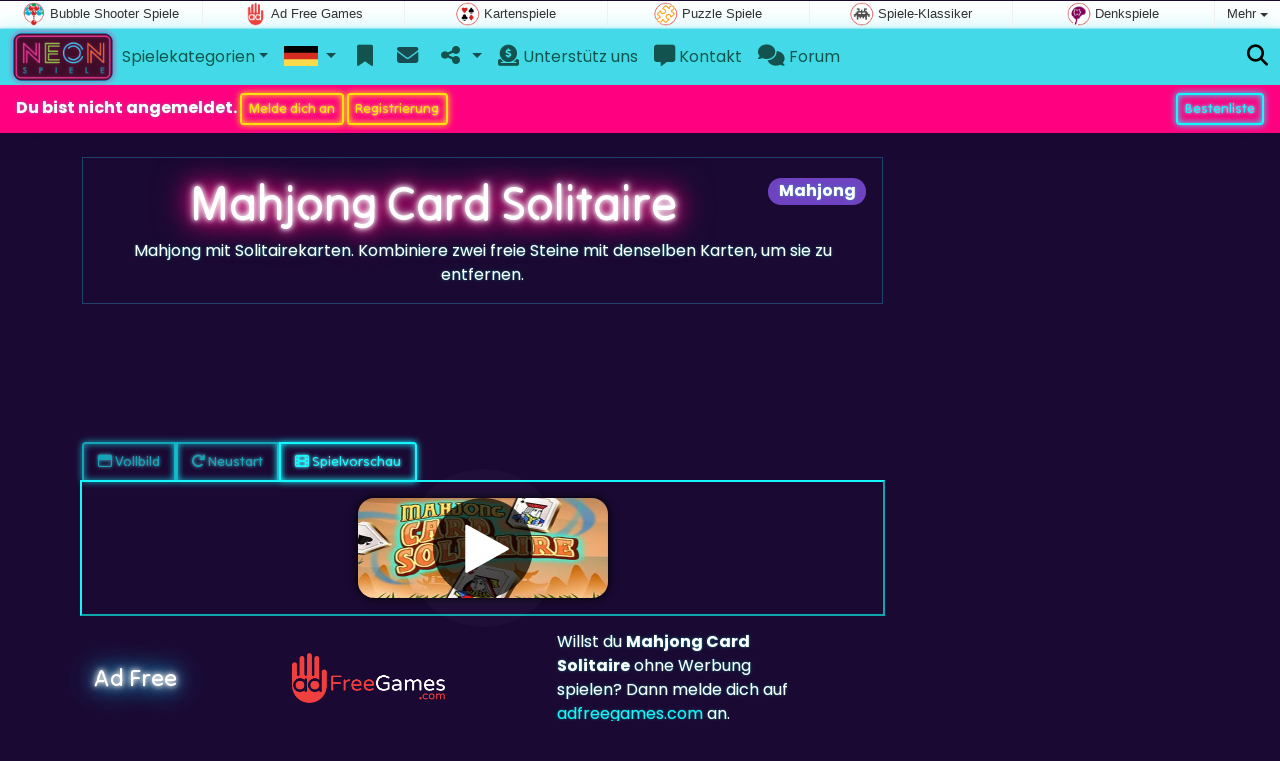

--- FILE ---
content_type: text/html; charset=utf-8
request_url: https://www.neonspiele.de/spiel/Mahjong+Card+Solitaire
body_size: 6250
content:
<!DOCTYPE html>
<html lang="de" style="--header-img:url(/pics/bg/5.jpg)">
<head>
	<title>Mahjong Card Solitaire online: Spiele kostenlos online</title>
	<meta charset="utf-8">
	<meta name="author" content="Zygomatic">
	<!-- Programming by WebGear, webgear.nl -->
	<meta name="viewport" content="width=device-width, initial-scale=1, viewport-fit=cover">
	<link rel="preconnect" href="https://cdnjs.cloudflare.com">
	<link rel="preconnect" href="https://www.googleanalytics.com">
	<link rel="preconnect" href="https://ad-delivery.net">
	<link rel="preconnect" href="https://ade.googlesyndication.com">
	<link rel="preconnect" href="https://adservice.google.com">
	<link rel="preconnect" href="https://googleads.g.doubleclick.net">
	<link rel="preconnect" href="https://pagead2.googlesyndication.com">
	<link rel="preconnect" href="https://portal.cdn.yollamedia.com">
	<link rel="preconnect" href="https://tpc.googlesyndication.com">
	<meta name="description" content="Play Mahjong Card Solitaire for free, mahjong mit Solitairekarten. Kombiniere zwei freie Steine mit denselben Karten, um sie zu entfernen. Ein Mahjong-Spiel.">
	<meta property="og:title" content="Mahjong Card Solitaire">
	<meta property="og:site_name" content="Neon Spiele">
	<meta property="fb:admins" content="100000467987212">
	<meta property="og:description" content="Play Mahjong Card Solitaire for free, mahjong mit Solitairekarten. Kombiniere zwei freie Steine mit denselben Karten, um sie zu entfernen. Ein Mahjong-Spiel.">
	<meta property="og:type" content="game">
	<meta property="og:image" content="https://www.neonspiele.de/uploaded/game/thumb/mahjongcardsolitaire300200.webp">
	<meta property="twitter:card" content="summary">
	<meta property="twitter:site" content="@NeonSpiele">
	<meta property="twitter:site:id" content="737605793801867264">
	<meta property="twitter:title" content="Neonspiele - Spiele die besten kostenlose Onlinespiele und speichere deine Highscores">
	<meta property="og:url" content="https://www.neonspiele.de/spiel/Mahjong+Card+Solitaire">
	<link rel="alternate" hreflang="en" href="https://www.neongames.com/game/Mahjong+Card+Solitaire">
	<link rel="alternate" hreflang="en-gb" href="https://www.neongames.co.uk/game/Mahjong+Card+Solitaire">
	<link rel="alternate" hreflang="nl" href="https://www.neonspellen.nl/spel/Mahjong+Card+Solitaire">
	<link rel="alternate" hreflang="de" href="https://www.neonspiele.de/spiel/Mahjong+Card+Solitaire">
	<link rel="alternate" hreflang="es" href="https://www.neongames.es/juego/Mahjong+Card+Solitaire">
	<link rel="alternate" hreflang="cn" href="https://www.neongames.cn/game/%E9%BA%BB%E5%B0%86%E6%89%91%E5%85%8B%E7%89%8C">
	<link rel="icon" sizes="196x196" href="/pics/icons/icon-de-196x196.png">
	<link rel="apple-touch-icon" href="/pics/icons/icon-de-152x152.png">
	<link rel="canonical" href="https://www.neonspiele.de/spiel/Mahjong+Card+Solitaire">
		<link rel="preconnect" href="https://fonts.googleapis.com">
	<link rel="preconnect" href="https://fonts.gstatic.com" crossorigin>
	<link href="https://fonts.googleapis.com/css2?family=Poppins:wght@400;500;700&family=Tilt+Neon&display=swap'" rel="stylesheet">	<link rel="stylesheet" href="/css/?v=2.8.2" type="text/css">
	<link rel="stylesheet" href="/css/game.min.css?v=2.8.2" type="text/css">
	<link rel="stylesheet" href="/css/cs-carousel.min.css?v=2.8.2" type="text/css">
	<style>

	.embed-game::before {
		background-image: url(/uploaded/game/screenshot/mahjongcardsolitaire500.webp);
	}

	#div69687ec357bac {
		overflow: hidden;
		text-align: center;
		width: 160px;
		height: 600px;
		display: none;
	}

	@media (min-width: 992px) {
		#div69687ec357bac {
			margin-left: 15px;
			flex: 0 160px;
			display: initial;
			position: sticky;
			top: 70px;
		}
	}

	@media (min-width: 1200px) {
		#div69687ec357bac {
			flex: 0 300px;
		}
	}

	@media (max-height:780px) {
		#div69687ec357bac {
			top: 1em;
		}
	}

	</style>
	<script defer src="/js/?v=2.8.2"></script>
	<script defer src="/js/?v=2.8.2&amp;static"></script>
	<script defer src="/js/jquery.raty-fa.min.js?v=2.8.2"></script>
  	<script defer src="/js/Game.neon.min.js?v=2.8.2"></script>

	<script type="application/ld+json">{"@context":"https://schema.org","@type":"WebApplication","name":"Mahjong Card Solitaire","browserRequirements":"Requires HTML5 support","isFamilyFriendly":true,"operatingSystem":"any","applicationCategory":"Game","applicationSubCategory":"Mahjong","image":"https://www.neonspiele.de/uploaded/game/thumb/mahjongcardsolitaire300200.webp","description":"Mahjong mit Solitairekarten. Kombiniere zwei freie Steine mit denselben Karten, um sie zu entfernen.","url":"https://www.neonspiele.de/spiel/Mahjong+Card+Solitaire","aggregateRating":{"@type":"AggregateRating","ratingValue":4.1,"ratingCount":19,"worstRating":0,"bestRating":5},"offers":{"@type":"Offer","category":"free","price":0,"priceCurrency":"USD"}}</script>
</head>
<body class="game" data-showad="true" data-gamename="Mahjong Card Solitaire" data-gameid="813" data-gamesize="800x480" data-gameurl="https://cdn.htmlgames.com/MahjongCardSolitaire/index.html?npa=1&hiscore=www.neonspiele.de" data-sha1="813_2539031d53b6730f6e3ef743169225876c9777a8">

	<div id="zygomaticBar"><div><a href="https://www.bubbleshooterspiele.com" title="Bubble Shooter Spiele" target="zygomatic"><i class="bubbleshooter"></i> <span>Bubble Shooter Spiele</span></a></div><div><a href="https://www.adfreegames.com/?gclid=zygobar-neonspiele.de" title="Ad Free Games" target="zygomatic"><i class="free"></i> <span>Ad Free Games</span></a></div><div><a href="https://www.kartenspielen.de" title="Kartenspiele und Solitaire Spiele" target="zygomatic"><i class="cardgame"></i> <span>Kartenspiele</span></a></div><div><a href="https://www.puzzlespiele.com" title="Puzzle Spiele" target="zygomatic"><i class="puzzle"></i> <span>Puzzle Spiele</span></a></div><div><a href="https://www.spieleklassiker.com" title="Spiele-Klassiker" target="zygomatic"><i class="classic"></i> <span>Spiele-Klassiker</span></a></div><div><a href="https://www.denkspiele.com" title="Denkspiele" target="zygomatic"><i class="mind"></i> <span>Denkspiele</span></a></div><div class="more"><i></i>Mehr <span class="caret"></span><ul class="dropdownMenu"><li><a href="https://www.wimmelbildspiele.de" title="Wimmelbild Spiele" target="zygomatic"><i class="hidden-objects"></i> Wimmelbild Spiele</a></li><li><a href="https://www.mahjongspielen.de" title="Mahjong Spiele" target="zygomatic"><i class="mahjong"></i> Mahjong Spiele</a></li><li><a href="https://www.3gewinntspiele.com" title="3 gewinnt Spiele" target="zygomatic"><i class="match3"></i> 3 gewinnt Spiele</a></li><li><a href="https://www.aktionspiele.de" title="Actionspiele" target="zygomatic"><i class="action"></i> Actionspiele</a></li><li><a href="https://games.zygomatic.com/" title="Games forum" target="zygomatic"><i class="zygogames"></i> Games forum</a></li></ul></div></div>	
		<div id="preloader" style="position:fixed;inset:0;z-index:9999;background-color:#002"><div class="blobs"><span></span><span></span><span></span><span></span></div></div>
		<nav id="siteMenu" class="navbar navbar-expand-lg bg-light">
		<form id="searchForm" class="navbar-search ps-3 bg-primary" action="/search/" method="get">
			<div class="input-group">
				<span class="input-group-text">
					<i class="fas fa-lg fa-search"></i>
				</span>
				<input name="q" autocomplete="off" class="form-control form-control-xl" type="search" placeholder="Finde ein Spiel">
				<button class="btn btn-neon btn-brightblue" type="submit">OK</button>
			</div>
			<div>
				<button type="button" class="close btn" data-toggle="search"><i class="fas fa-xmark"></i></button>
			</div>
			<div class="results"></div>
		</form>
		<form id="newsletterForm" class="navbar-newsletter ps-3 bg-primary" action="https://gamesonly.us1.list-manage.com/subscribe/post?u=53bb0360dd1b001f40c36889f&id=dacdc362c0" method="post">
			<div class="input-group">
				<span class="input-group-text">
					<i class="fas fa-lg fa-envelope"></i>
				</span>
				<input type="email" name="EMAIL" class="form-control" placeholder="Melde dich an, um eine Mail zu erhalten, wenn wir ein neues Spiel auf diese Seite gestellt haben.">
				<button class="btn btn-neon btn-brightblue" type="submit" name="subscribe">Melde dich an</button>
			</div>
			<div>
				<button type="button" class="close btn" data-toggle="newsletter"><i class="fas fa-xmark"></i></button>
			</div>
		</form>
		<div class="container-fluid">
			<a class="order-1 navbar-brand" href="/"><img src="/pics/logo-navbar-de.png" alt="Startseite" title="Startseite"></a>

			<button class="navbar-toggler" type="button" data-bs-toggle="offcanvas" data-bs-target="#primaryMenu" title="Toggle menu">
				<span class="navbar-toggler-icon"></span>
			</button>

			<div class="order-2 ml-lg-auto">
				<a href="#" data-toggle="search" title="Finde ein Spiel" class="text-black"><i class="fas fa-lg fa-search"></i></a>
			</div>

			<div class="offcanvas offcanvas-start order-1" tabindex="-1" id="primaryMenu">
				<div class="offcanvas-header">
					<h5 class="offcanvas-title">Menü</h5>
					<button type="button" class="btn-close" data-bs-dismiss="offcanvas" aria-label="Close"></button>
				</div>
				<div class="offcanvas-body">
				<!-- Menu-->

			<ul class="navbar-nav">
				<li class="nav-item dropdown">
          			<a class="nav-link dropdown-toggle" href="#" role="button" data-bs-toggle="dropdown" aria-expanded="false">Spielekategorien</a>
          			<ul class="dropdown-menu"><li><a class="dropdown-item active" href="/Mahjong">Mahjong</a></li><li><a class="dropdown-item" href="/Solitaire">Solitaire</a></li><li><a class="dropdown-item" href="/Klassische">Klassische</a></li><li><a class="dropdown-item" href="/Denk+%26+R%C3%A4tsel">Denk &amp; Rätsel</a></li><li><a class="dropdown-item" href="/3+gewinnt">3 gewinnt</a></li><li><a class="dropdown-item" href="/Bubble">Bubble</a></li><li><a class="dropdown-item" href="/Aktion">Aktion</a></li><li><a class="dropdown-item" href="/Geschicklichkeit">Geschicklichkeit</a></li>
					</ul>
				</li>
					<li id="langDropdown" class="nav-item dropdown">
						<a class="nav-link dropdown-toggle" href="#" data-bs-toggle="dropdown">
						<div class="flag de" title="Neon Spiele"></div>
						</a>
						<div class="dropdown-menu" style="min-width:0"><a class="dropdown-item" href="https://www.neongames.com" title="Neon Games"><div class="flag en" title="Neon Games"></div></a><a class="dropdown-item" href="https://www.neongames.co.uk" title="Neon Games"><div class="flag en-gb" title="Neon Games"></div></a><a class="dropdown-item" href="https://www.neonspellen.nl" title="Neon Spellen"><div class="flag nl" title="Neon Spellen"></div></a><a class="dropdown-item" href="https://www.neongames.es" title="Neon Games"><div class="flag es" title="Neon Games"></div></a><a class="dropdown-item" href="https://www.neongames.cn" title="Neon Games"><div class="flag cn" title="Neon Games"></div></a>
						</div>
					</li>
				<li class="navbar-item">
					<a class="nav-link favorite" href="/favorites/" title="Lieblingsspiele">
						<i class="fas fa-lg fa-fw fa-bookmark" id="favQty" data-qty="0"><span class="qty-circle" style="display:none">0</span></i> <span class="d-lg-none">Lieblingsspiele</span>
					</a>
				</li>
              <li class="navbar-item">
                 <button data-toggle="newsletter" class="nav-link" title="Newsletter">
                    <i class="fas fa-lg fa-fw fa-envelope"></i> <span class="d-lg-none">Newsletter</span>
                 </button>
              </li>
					<!--share--><li class="nav-item dropdown"><a class="nav-link dropdown-toggle" href="#" data-bs-toggle="dropdown" title="Teile"><i class="fas fa-lg fa-fw fa-share-nodes"></i> <span class="d-lg-none">Teile</span></a>
						<ul class="dropdown-menu"><li><a target="_blank" class="dropdown-item" href="https://www.facebook.com/NeonSpiele-1037894566258303"><i class="fab fa-fw fa-facebook-f"></i> Facebook</a></li><li><a target="_blank" class="dropdown-item" href="https://twitter.com/NeonSpiele"><i class="fab fa-fw fa-x-twitter"></i> X</a></li><li><a class="dropdown-item" href="/rss/"><i class="fas fa-fw fa-rss"></i> RSS</a></li>
						</ul>
					</li><!--/share-->
					<li class="nav-item">
						<a class="nav-link" href="https://paymentlink.mollie.com/payment/HRNNxmrsKjWnanvTflSQF/" target="_blank"><i class="fas fa-lg fa-donate"></i>&nbsp;Unterstütz uns</a>
					</li>
					<li class="nav-item">
						<a class="nav-link" href="/contact/"><i class="fas fa-lg fa-message"></i>&nbsp;Kontakt</a>
					</li>
					<li class="nav-item">
						<a class="nav-link" href="https://games.zygomatic.com/c/neon-games" target="_blank"><i class="fas fa-lg fa-comments"></i>&nbsp;Forum</a>
					</li>
					<li class="d-lg-none"><hr class="dropdown-divider"></li>
					<li class="nav-item d-lg-none">
						<a class="nav-link" href="/contact/">Kontakt</a>
					</li>
					<li class="nav-item d-lg-none">
						<a class="nav-link" href="/privacy/">Datenschutz</a>
					</li>
					<li class="nav-item d-lg-none">
						<a class="nav-link" href="/about/">Über uns</a>
					</li>
				</ul>
			</div><!--/offcanvas-body-->
		</div><!--/offcanvas-->
	</div><!--/container-->
</nav><div class="userBar row row-gap-2 p-2 m-0"><div class="col-md-7 d-flex justify-content-center justify-content-md-start align-items-center">
				<div>Du bist nicht angemeldet.
		 			<button class="btn btn-sm btn-neon btn-yellow" id="loginLink">Melde dich an</button>
		 			<button class="btn btn-sm btn-neon btn-yellow" id="registerLink">Registrierung</button>
		 		</div>
		 	</div>
		 	<div class="col-md-5 d-flex justify-content-center justify-content-md-end">
				<div>
		 			<a class="btn btn-sm btn-neon btn-brightblue" href="/highscore.php">Bestenliste</a>
				</div>
		 	</div></div>
	<main class="container">

		<div id="wrap" class="d-flex mt-4"><div class="game">

		<div class="header mb-4 fancyLinks intro">
			<a href="/Mahjong"><span class="badge rounded-pill float-end bg-primary fs-6 mt-1">Mahjong</span></a>

			<h1 class="neon-violet">Mahjong Card Solitaire</h1>
			<p>Mahjong mit Solitairekarten. Kombiniere zwei freie Steine mit denselben Karten, um sie zu entfernen.</p>
		</div><!--/.header-->

		<div data-type="yad">
		<!-- Yolla ad --><div style="height:90px" class="ympb_target" data-type="desktop-leaderboard-template" data-subtype="728x90"></div><!-- /Yolla Ad -->		</div>

		<div class="btn-group btn-group-sm mt-4 gameTabs" style="height:40px" role="group">
	    					<button id="trailerBtn" data-youtube-id="42JpqsDmZME" type="button" class="btn btn-neon btn-brightblue" title="Spielvorschau Mahjong Card Solitaire"><i class="fas fa-film"></i> Spielvorschau</button>
					</div>

		<div class="embed-game" style="aspect-ratio:800 / 480">
			<div class="embed-game-item">
				<div class="sm-img center-vh" style="background-image:url(/uploaded/game/thumb/mahjongcardsolitaire300200.webp)">
					<a class="startGame" title="Start Mahjong Card Solitaire" href="https://cdn.htmlgames.com/MahjongCardSolitaire/index.html?npa=1&hiscore=www.neonspiele.de"><div class="button play"></div></a>
				</div>
			</div>
		</div>

		
		<div class="container">
						<!-- Ad Free -->

			<div class="row align-items-center py-3">
				<div class="col-md-3">
					<h4 class="neon-blue">Ad Free</h4>
				</div>

				<div class="col-md-4">
					<a href="https://www.adfreegames.com/?gclid=removeadsbtn-neonspiele.de" target="_blank"><img src="/pics/logo-adfreegames.png" alt="Ad Free Games" width="600" height="197" style="height:50px;width:auto"></a>
				</div>

				<div class="col-md-4">
					Willst du <b>Mahjong Card Solitaire</b> ohne Werbung spielen? Dann melde dich auf <a href="https://www.adfreegames.com/?gclid=adfreebanner-neonspiele.de" target="_blank">adfreegames.com</a> an.				</div>
			</div>
			<!-- /Ad Free -->
			
			<!-- Favorite -->
			<div class="row align-items-center py-3 border-top">
				<div class="col-md-3">
					<h4 class="neon-blue">Lieblingsspiel</h4>
				</div>

				<div class="col-md-4 py-2">
					<button class="btn btn-neon btn-white" id="favoriteBtn">
						<i class="fas fa-lg fa-bookmark"></i>
						<i class="fas fa-circle-plus fa-plusmin"></i>
						Lieblingsspiel					</button>
				</div>

				<div class="col-md-4" id="fav-txt">
					Klicke links, um <b>Mahjong Card Solitaire</b> zu deinen Lieblingsspielen hinzuzufügen.				</div>
			</div>
			<!-- /Favorite -->

			<!-- Rating -->
			<div class="row border-top align-items-center py-3">
				<div class="col-md-3">
					<h4 class="neon-blue">Bewerte</h4>
				</div>

				<div class="col-md-4 py-2">
				<div class="star-rating" id="rating"></div>				</div>

				<div class="col-md-4" id="rating-msg">
				Aktuelle Bewertung: <strong>4.1</strong> mit 19 Stimmen.	            </div>
			</div>
			<!-- /Rating -->

			<!-- Popularity -->
			<div class="row border-top align-items-center py-3">
				<div class="col-md-3">
					<h4 class="neon-blue">Beliebtheit</h4>
				</div>

				<div class="col-md-4 py-2 fs-4">
					<b>29.347</b>
				</div>

				<div class="col-md-4">
					<b>Mahjong Card Solitaire</b> wurde 29.347 Mal gespielt.				</div>
			</div>
			<!-- /Popularity -->

						<div class="row border-top align-items-center">
				<div class="col-md-3">
					<h4 class="neon-blue">Tags &amp; Kategorien</h4>
				</div>
				<div class="col-md-9 py-3 py-md-4">
					<div class="tags"><a title="Mahjong" href="/Mahjong"><span class="badge rounded-pill bg-primary">Mahjong</span></a> <a title="Solitaire" href="/Solitaire"><span class="badge rounded-pill bg-primary">Solitaire</span></a> <a title="Hochformat Neon Spiele" href="/search/?orientation=landscape"><span class="badge badge-orientation landscape">Landscape</span></a></div>				</div>
			</div>
			
						
			<!-- Highscore -->
			<div class="row border-top border-bottom align-items-center py-3">

			
				<div class="col-md-3">
					<h4 class="neon-blue">Highscore</h4>
				</div>

				<div class="col-md-4 py-2 score fs-4">
					<b>133,766</b>
				</div>

				<div class="col-md-4">
				Der Highscore für dieses Spiel ist <span class="score">133,766</span>, erreicht von <i>Antonella,ita</i> auf 2018-10-20.				</div>

						</div>
			<!-- /Highscore -->

			<div class="row pt-3">
				<div class="col-12">
					<h4 class="neon-blue mb-3">Bestenliste</h4>
					<ol class="multicol fancyLinks">
						<li class="">1. <a href="/scores/?player=461">Antonella,ita</a><div class="float-end score">133,766</div></li>
<li class="">2. <a href="/scores/?player=16">Duveltje</a><div class="float-end score">129,282</div></li>
<li class="">3. <a href="/scores/?player=439">RL.Bologna.Ita</a><div class="float-end score">129,264</div></li>
<li class="">4. <a href="/scores/?player=2351">jochen</a><div class="float-end score">125,419</div></li>
<li class="">5. <a href="/scores/?player=155">adi67</a><div class="float-end score">125,405</div></li>
<li class="">6. <a href="/scores/?player=3532">MookieJoe</a><div class="float-end score">124,649</div></li>
<li class="">7. <a href="/scores/?player=226">AEK21</a><div class="float-end score">124,150</div></li>
<li class="">8. <a href="/scores/?player=330">enrica58</a><div class="float-end score">123,955</div></li>
<li class="">9. <a href="/scores/?player=290">usse</a><div class="float-end score">121,547</div></li>
<li class="">10. <a href="/scores/?player=2484">Carwomen</a><div class="float-end score">118,803</div></li>
<li class="">11. <a href="/scores/?player=53">prijsbeest</a><div class="float-end score">116,302</div></li>
<li class="">12. <a href="/scores/?player=211">kuba75</a><div class="float-end score">114,893</div></li>
<li class="">13. <a href="/scores/?player=601">Silver60</a><div class="float-end score">114,413</div></li>
<li class="">14. <a href="/scores/?player=411">etgohome</a><div class="float-end score">112,725</div></li>
<li class="">15. <a href="/scores/?player=378">acf10050</a><div class="float-end score">112,679</div></li>
<li class="">16. <a href="/scores/?player=2337">Sergey</a><div class="float-end score">112,471</div></li>
<li class="">17. <a href="/scores/?player=207">SERGEB</a><div class="float-end score">112,387</div></li>
<li class="">18. <a href="/scores/?player=1532">Reija</a><div class="float-end score">112,224</div></li>
<li class="">19. <a href="/scores/?player=120">lijdia</a><div class="float-end score">111,875</div></li>
<li class="">20. <a href="/scores/?player=37">zonnebloem</a><div class="float-end score">111,760</div></li>
<li class="">21. <a href="/scores/?player=195">roxette</a><div class="float-end score">111,677</div></li>
<li class="">22. <a href="/scores/?player=2860">davcin</a><div class="float-end score">111,656</div></li>
<li class="">23. <a href="/scores/?player=500">keri</a><div class="float-end score">111,429</div></li>
<li class="">24. <a href="/scores/?player=1588">olga</a><div class="float-end score">111,281</div></li>
<li class="">25. <a href="/scores/?player=4250">manresano</a><div class="float-end score">110,910</div></li>
<li class="">26. <a href="/scores/?player=2775">frnc</a><div class="float-end score">109,544</div></li>
<li class="">27. <a href="/scores/?player=5049">maciekL</a><div class="float-end score">109,488</div></li>
<li class="">28. <a href="/scores/?player=437">stvn</a><div class="float-end score">109,380</div></li>
<li class="">29. <a href="/scores/?player=698">1505klara</a><div class="float-end score">109,082</div></li>
						<li><a class="btn btn-neon btn-brightblue w-100" href="/scores/highscores.php?gameID=813">Alle Highscores &rarr;</a></li>
					</ol>
				</div>
			</div><!--/.row-->

			<!-- /Hiscore -->
			
			
			<div class="row border-top pt-3">
				<div class="col-12">
					<h4 class="neon-blue mb-3">Ähnliche Spiele</h4>
					<div class="cs-carousel">
						<div class="cs-carousel-inner" data-carousel-options="{&quot;items&quot;:2, &quot;gutter&quot;:15, &quot;autoplay&quot;:true, &quot;controls&quot;:false, &quot;nav&quot;:true, &quot;responsive&quot;: {&quot;768&quot;:{&quot;items&quot;:3}, &quot;1200&quot;:{&quot;items&quot;:3}}}">
						<div><div class="card card-curved-body box-shadow card-slide"><a href="/spiel/Die+Lost+World"><div class="card-slide-inner"><img class="card-img" src="/uploaded/game/thumb/thelostworld300.webp" width="300" height="200" alt="Die Lost World" title="Die Lost World"><span class="name">Die Lost World</span><div class="card-body">Markiere zwei gleiche Dinosaurier in diesem Mahjong Spiel.</div></div></a></div></div><div><div class="card card-curved-body box-shadow card-slide"><a href="/spiel/Grab+It"><div class="card-slide-inner"><img class="card-img" src="/uploaded/game/thumb/grabIt300200.webp" width="300" height="200" alt="Grab It" title="Grab It"><span class="name">Grab It</span><div class="card-body">Schnappe paarweise Spielsteine.</div></div></a></div></div><div><div class="card card-curved-body box-shadow card-slide"><a href="/spiel/Hex+Mahjong"><div class="card-slide-inner"><img class="card-img" src="/uploaded/game/thumb/hexmahjong300200.webp" width="300" height="200" alt="Hex Mahjong" title="Hex Mahjong"><span class="name">Hex Mahjong</span><div class="card-body">Mahjong Solitaire mit sechseckigen Steinen.</div></div></a></div></div><div><div class="card card-curved-body box-shadow card-slide"><a href="/spiel/Mahjong+klassisch"><div class="card-slide-inner"><img class="card-img" src="/uploaded/game/thumb/classicmahjongg300200.webp" width="300" height="200" alt="Mahjong klassisch" title="Mahjong klassisch"><span class="name">Mahjong klassisch</span><div class="card-body">100 unterschiedliche Level in diesem klassischen Mahjongg Spiel.</div></div></a></div></div>						</div>
					</div>

				</div>
			</div>

		
		</div><!--/.container-->

		</div><!--/.game-->

		<div id="div69687ec357bac" data-type="yad" data-orientation="portrait" data-theme="dark">
	         <!-- Yolla ad -->
				<div class="ympb_zyglo" style="height:600px">
					<div class="ympb_group" data-adwidth="300">
						<div class="ympb_target" data-type="desktop-medrec-template" data-subtype="300x250,300x600"></div>
					</div>
					<div class="ympb_group" data-adwidth="160-299">
						<div class="ympb_target" data-type="desktop-medrec-template" data-subtype="160x600"></div>
					</div>
				</div>
				<!-- /Yolla Ad -->		</div>

		</div><!--/#wrap-->

		<div class="my-4" data-type="yad">
			<!-- Yolla ad -->
					<div style="height:250px" class="ympb_zyglo">
						<div class="ympb_group" data-adwidth="300-727">
							<div class="ympb_target" data-type="desktop-medrec-template" data-subtype="300x250"></div>
						</div>
						<div class="ympb_group" data-adwidth="728-969">
							<div class="ympb_target" data-type="desktop-leaderboard-template" data-subtype="728x90"></div>
						</div>
						<div class="ympb_group" data-adwidth="970">
							<div class="ympb_target" data-type="desktop-leaderboard-template" data-subtype="970x250,728x90"></div>
						</div>
					</div><!-- /Yolla Ad -->		</div>

	</main><!--/.container-->

	
	<a class="btn-scroll-top" href="#top" title="↑" data-scroll=""><span class="btn-scroll-top-tooltip text-muted font-size-sm me-2">Top</span><i class="btn-scroll-top-icon fas fa-chevron-up"></i></a>

	<footer class="footer fancyLinks">
		<div class="d-none d-lg-block">
			<a href="https://www.htmlgames.com/html5-games-for-your-site/" target="_blank">Spiele für deine Seite</a>
			&middot;
			<a href="/privacy/">Datenschutz</a>
			&middot;
			<a href="/about/">Über uns</a>
		</div>
		<div class="mx-auto mx-lg-0">
			&copy; <a href="https://www.zygomatic.com/" target="_blank">Zygomatic</a> 2026
		</div>
	</footer>
	<script defer src="https://portal.cdn.yollamedia.com/storage/tag/psf51c0356b2bf69d2c7e16617e252c878d41c2a67.js"></script>

			<script async src="https://www.googletagmanager.com/gtag/js?id=G-X5X191P7RR"></script>
			<script>
				window.dataLayer = window.dataLayer || [];
				function gtag(){dataLayer.push(arguments);}
				gtag('js', new Date());
				gtag('config', 'G-X5X191P7RR', { 'anonymize_ip': true });
				//gtag('config', 'G-EEVC3YGMWW');
			</script>
	<div id="favAnim"><i class="fas fa-lg fa-bookmark"></i></div>

</body>
</html>


--- FILE ---
content_type: text/plain
request_url: https://rtb.openx.net/openrtbb/prebidjs
body_size: -83
content:
{"id":"3ddf4105-4f0c-4a32-9040-bf817f4b4f0e","nbr":0}

--- FILE ---
content_type: application/javascript; charset=utf-8
request_url: https://www.neonspiele.de/js/?v=2.8.2
body_size: 877
content:
/****************************/
/* Copyright 2026 Zygomatic */
/* https://www.zygomatic.nl */
/****************************/

const ZMprops = {"gameUrl":"spiel","debug":false,"version":"2.8.2","lang":"de","words":{"1020":"de","3508":"Adblocker festgestellt","3509":"So kannst du uns unterst\u00fctzen: Deaktiviere deinen Werbeblocker auf dieser Website oder bezahle f\u00fcr ein werbefreies Abonnement f\u00fcr unsere Spiele auf <a href=\"https:\/\/www.adfreegames.com\/?gclid=adblockdetect-mahjong.com\">adfreegames.com<\/a>. Danke!","4002":"Abbrechen","4003":"OK","4012":"Highscores f\u00fcr #1","4013":"Schlie\u00dfen","4028":"Vollbild","4030":"Neustart","4037":"Klicke links, um #1 zu deinen Lieblingsspielen hinzuzuf\u00fcgen.","4038":"Klicke links, um #1 von deinen Lieblingsspielen zu entfernen.","4049":"schlecht,geht so,mittel,gut,ausgezeichnet","4056":"Werbung entfernen","4097":"Du m\u00f6chtest dein Passwort nicht \u00e4ndern? Dann lasse beide Passwortfelder frei.","4115":"Erhalten Sie eine E-Mail, wenn wir ein neues Spiel hinzuf\u00fcgen.","4117":"Ich akzeptiere die <a href=\"#1\" target=\"_blank\">Datenschutzregelung<\/a>.","4142":"Spielvorschau","4144":"Willst du #1 ohne Werbung spielen? Dann melde dich auf <a href=\"https:\/\/www.adfreegames.com\/?gclid=adfreebanner-neonspiele.de\" target=\"_blank\">adfreegames.com<\/a> an.","4150":"L\u00f6sche mein Benutzerkonto","4151":"Bist du sicher, dass du dein Benutzerkonto l\u00f6schen willst?","4152":"Das beinhaltet alle Bestwertungen, die du auf dieser Webseite erreicht hast.","4153":"Benutzerkonto erfolgreich gel\u00f6scht.","4266":"Registrierung","4268":"Benutzername","4269":"Mailadresse","4270":"Passwort","4271":"Best\u00e4tige das Passwort","4276":"Danke f\u00fcr deine Registrierung auf #1","4277":"Du bist nun als #1 angemeldet.","4280":"Melde dich an","4282":"Profil \u00e4ndern","4284":"Benutzername oder Mailadresse","4285":"Passwort vergessen","4286":"Gib deine Mailadresse ein, und wir senden dir eine Mailadresse mit deinem Benutzernamen und einem neuen Passwort.","4287":"mindestens 5 Zeichen","4288":"Dein Profil wurde aktualisiert.","4290":"Ich habe mein Passwort vergessen","4293":"Deine Anmeldeinformationen wurden an #1 gesendet.","4305":"Senden","4307":"Deine Nachricht wurde versandt!"},"siteName":"NeonSpiele.de","googleAnalytics":"G-X5X191P7RR"};